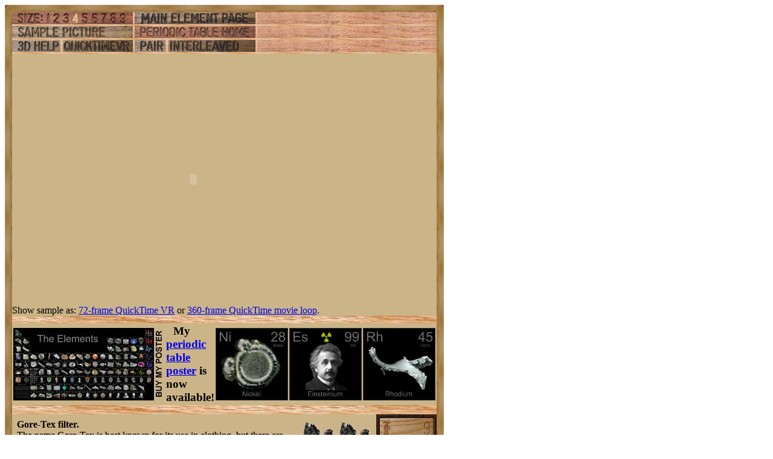

--- FILE ---
content_type: text/html; charset=UTF-8
request_url: https://www.theodoregray.com/periodictable/Samples/009.9/index.qt.s10.html
body_size: 7811
content:
<!DOCTYPE HTML PUBLIC "-//W3C//DTD HTML 4.01 Transitional//EN"
 "http://www.w3.org/TR/1999/REC-html401-19991224/loose.dtd">
<html><head><title>Sample of the element Fluorine in the Periodic Table</title>

<meta http-equiv="Content-Type" content="text/html; charset=iso-8859-1">

<meta name="description" content="009.9 at The Wooden Periodic Table Table by Theodore Gray">

<meta name="keywords" content="009.9, Periodic Table, Wooden Periodic Table Table, 
Theodore Gray, Theo Gray, Chemical Elements, Elements, Chemistry, Woodworking">
</head>

<body>

<table width=446 border=0 cellspacing=0 cellpadding=0>
<tr>

<td><img alt="" width=12 height=12 border=0 src="../../Tiles/CornerOTL/s4.JPG"></td>

<td height=12 background="../../Tiles/EdgeTLong/s4.JPG"></td>

<td><img alt="" width=12 height=12 border=0 src="../../Tiles/CornerOTR/s4.JPG"></td>

</tr>

	<tr>

	<td width=12 background="../../Tiles/EdgeLLong/s4.JPG"></td>

<td align=left bgcolor="#CbB488">
	<table width=422 border=0 cellspacing=0 cellpadding=0><tr>
<td>
<table border=0 cellpadding=0 cellspacing=0><map name="sizerowmap"><area shape="rect" coords="53,0,66,20" href="index.qt.s7.html">
<area shape="rect" coords="66,0,82,20" href="index.qt.s8.html">
<area shape="rect" coords="82,0,97,20" href="index.qt.s9.html">
<area shape="rect" coords="97,0,113,20" href="index.qt.s10.html">
<area shape="rect" coords="113,0,129,20" href="index.qt.s11.html">
<area shape="rect" coords="129,0,145,20" href="index.qt.s12.html">
<area shape="rect" coords="145,0,160,20" href="index.qt.s13.html">
<area shape="rect" coords="160,0,176,20" href="index.qt.s14.html">
<area shape="rect" coords="176,0,200,20" href="index.qt.s15.html">
</map><tr><td width=200><img border=0 usemap="#sizerowmap" alt="" width=200 height=20 src="../../Tiles/SizeRow4/s6.JPG"></a></td><td width=3 background="../../Tiles/RareEarthLineV/s4.JPG"></td><td width=200><a href="../../Elements/009/index.s6.html#sample9"><img border=0 alt="" width=200 height=20 src="../../Tiles/MainElementPageRow/s6.JPG"></a></td><td width=3 background="../../Tiles/RareEarthLineV/s4.JPG"></td><td background="../../Images/WalnutGrain.JPG"></td></tr><tr><td colspan=5 height=3 background="../../Tiles/RareEarthLine/s4.JPG"></td></tr><tr><td width=200><a href="index.s10.html"><img border=0 alt="" width=200 height=20 src="../../Tiles/SamplePictureRow/s6.JPG"></a><td width=3 background="../../Tiles/RareEarthLineV/s4.JPG"></td><td width=200><a href="../../index.html"><img border=0 alt="" width=200 height=20 src="../../Tiles/HomeRow/s6.JPG"></a></td><td width=3 background="../../Tiles/RareEarthLineV/s4.JPG"></td><td background="../../Images/WalnutGrain.JPG"></td></tr><tr><td colspan=5 height=3 background="../../Tiles/RareEarthLine/s4.JPG"></td></tr><tr><td width=200><map name="threedrowmap1"><area shape="rect" coords="0,0,80,20" target=_blank href="../../3DHelp.html">
<area shape="rect" coords="80,0,200,20" href="index.qtvr.s10.html">
</map><img border=0 usemap="#threedrowmap1" alt="" width=200 height=20 src="../../Tiles/3DRow/s6.JPG"></td><td width=3 background="../../Tiles/RareEarthLineV/s4.JPG"></td><td width=200><map name="threedrowmap2"><area shape="rect" coords="0,0,50,20" href="index.pair.s10.html">
<area shape="rect" coords="50,0,200,20" href="index.interleaved.s10.html">
</map><img border=0 usemap="#threedrowmap2" alt="" width=200 height=20 src="../../Tiles/PairInterleavedRow/s6.JPG"></td><td width=3 background="../../Tiles/RareEarthLineV/s4.JPG"></td><td background="../../Images/WalnutGrain.JPG"></td></tr><tr><td colspan=5 height=3 background="../../Tiles/RareEarthLine/s4.JPG"></td></tr><tr><td colspan=5><object classid="clsid:02BF25D5-8C17-4B23-BC80-D3488ABDDC6B" codebase="http://www.apple.com/qtactivex/qtplugin.cab" height=416 width=600>
<param name="controller" value="true">
<param name="cache" value="true">
<param name="src" value="Spin.MOV">
<embed src="Spin.MOV" pluginspage="http://www.apple.com/quicktime/" width=600 height=416 type="video/quicktime" cache="true" controller="true">
</object></td>
</tr>
<tr><td colspan=5>Show sample as: <a href="index.qtvr.s10.html">72-frame QuickTime VR</a> or <a href="index.qt.s10.html">360-frame QuickTime movie loop</a>.</td></tr><tr>
<td colspan=5 height=12 background="../../Tiles/RareEarthLine/s10.JPG"></td>
</tr>
<tr>
<td colspan=5>
<table border=0 padding=0 cellpadding=0><tr><td><a href="../../Posters/index.html"><img alt="Periodic Table Poster" border=0 width=251 height=120 src="../../Posters/BuyMyPosterNow.t.JPG"></a></td><td valign=center>&nbsp;&nbsp;&nbsp;<big><b>My <a href="../../Posters/index.html">periodic table poster</a> is now available!</b></big></td><td><a href="../../Posters/index.html"><img alt="Periodic Table Poster" border=0 width=120 height=120 src="../../Samples/028.9/s6s.JPG"></a></td><td><a href="../../Posters/index.html"><img alt="Periodic Table Poster" border=0 width=120 height=120 src="../../Samples/099.3/s6s.JPG"></a></td><td><a href="../../Posters/index.html"><img alt="Periodic Table Poster" border=0 width=120 height=120 src="../../Samples/045.7/s6s.JPG"></a></td></tr></table></td></tr><tr>
<td colspan=5 height=12 background="../../Tiles/RareEarthLine/s10.JPG"></td>
</tr>
<tr>
<td colspan=5>
<script type="text/javascript"><!--
google_ad_client="pub-8851974366319374";
google_ad_width=728;
google_ad_height=90;
google_ad_format="728x90_as";
google_ad_type="text";
google_ad_channel="";
google_color_border="CBB488";
google_color_bg="CBB488";
google_color_link="0000FF";
google_color_url="008000";
google_color_text="000000";
//--></script>
<script type="text/javascript"
src="http://pagead2.googlesyndication.com/pagead/show_ads.js">
</script>
</td></tr>
<tr><td colspan=5 height=3 background="../../Tiles/RareEarthLine/s4.JPG"></td></tr><tr><td colspan=5 valign=top width=446><table border=0 cellpadding=0 cellspacing=0><tr><td align=left valign=top><table border=0 cellpadding=8 cellspacing=0><tr><td><a href="../../Samples/009.9/index.qtvr.s10.html"><img alt="3D" align=right border=0 src="../../Images/QTVR.JPG" width=60 height=60></a><a href="../../Samples/009.9/index.qt.s10.html"><img alt="3D" align=right border=0 src="../../Images/QT.JPG" width=60 height=60></a><b>Gore-Tex filter.</b><br>
The name Gore-Tex is best known for its use in clothing, but there are many technical and medical applications for this Teflon-based fabric as well.  This rather large filter bag is one, though I have no idea what it is meant to filter.<br>
(The purity figure refers to the percentage of fluorine in pure Teflon.)<br>
<b>Source:</b> <a href="../../Elements/Source-EBAYfabriclauncher/index.s5.html">eBay seller fabriclauncher</a><br>
<b>Contributor:</b> <a href="../../Elements/Source-theodore/index.s5.html">Theodore Gray</a><br>
<b>Acquired:</b> <a href="../../Elements/Date-2009-02-08/index.s5.html">8 February, 2009</a><br>
<b>Text Updated:</b> <a href="../../Elements/Date-2009-02-08/index.s5.html">8 February, 2009</a><br>
<b>Price:</b> $7<br>
<b>Size:</b> 48&quot;<br>
<b>Purity:</b> 76%
</td></tr></table></td><td align=left valign=top><a href="../../Elements/009/index.s6.html#sample9"><img alt="Fluorine" border=0 src="../../Tiles/009/s5.JPG" width=100 height=100>
</a></td></tr></td></tr></table></td></tr></table>
</td>
</tr>
</table>
</td>

	<td width=12 background="../../Tiles/EdgeRLong/s4.JPG"></td>
</tr>

<tr>

<td><img alt="" width=12 height=12 border=0 src="../../Tiles/CornerOBL/s4.JPG"></td>

<td height=12 background="../../Tiles/EdgeBLong/s4.JPG"></td>

<td><img alt="" width=12 height=12 border=0 src="../../Tiles/CornerOBR/s4.JPG"></td>

</tr>
</table>


<script src="http://www.google-analytics.com/urchin.js" type="text/javascript">
</script>
<script type="text/javascript">
_uacct = "UA-2752036-2";
urchinTracker();
</script>

</body></html>
